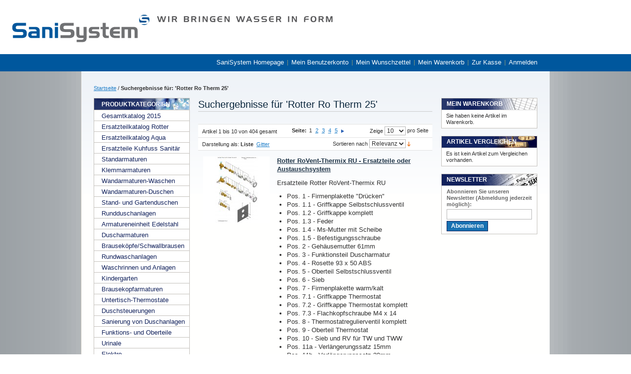

--- FILE ---
content_type: text/html; charset=UTF-8
request_url: https://gewerbe.sanisystem.de/index.php/catalogsearch/result/?q=Rotter+Ro+Therm+25
body_size: 9156
content:
<!DOCTYPE html PUBLIC "-//W3C//DTD XHTML 1.0 Strict//EN" "http://www.w3.org/TR/xhtml1/DTD/xhtml1-strict.dtd">
<html xmlns="http://www.w3.org/1999/xhtml" xml:lang="de" lang="de">
<head>
<meta http-equiv="Content-Type" content="text/html; charset=utf-8" />
<title>Suchergebnisse für: 'Rotter Ro Therm 25'</title>
<meta name="description" content="Armaturen und Ersatzteile der Hersteller SANISYSTEM, Kuhfuss Sanitär und AquaRotter" />
<meta name="keywords" content="SANISYSTEM, Sanitär, Kuhfuss Sanitär, AquaRotter" />
<meta name="robots" content="INDEX,FOLLOW" />
<link rel="icon" href="https://gewerbe.sanisystem.de/skin/frontend/default/sanisystem/favicon.ico" type="image/x-icon" />
<link rel="shortcut icon" href="https://gewerbe.sanisystem.de/skin/frontend/default/sanisystem/favicon.ico" type="image/x-icon" />
<link href="http://fonts.googleapis.com/css?family=Roboto+Condensed" rel="stylesheet" type="text/css">
<!--[if lt IE 7]>
<script type="text/javascript">
//<![CDATA[
    var BLANK_URL = 'https://gewerbe.sanisystem.de/js/blank.html';
    var BLANK_IMG = 'https://gewerbe.sanisystem.de/js/spacer.gif';
//]]>
</script>
<![endif]-->
<link rel="stylesheet" type="text/css" href="https://gewerbe.sanisystem.de/skin/frontend/default/sanisystem/css/styles.css" media="all" />
<link rel="stylesheet" type="text/css" href="https://gewerbe.sanisystem.de/skin/frontend/base/default/css/widgets.css" media="all" />
<link rel="stylesheet" type="text/css" href="https://gewerbe.sanisystem.de/skin/frontend/default/sanisystem/css/vertnav.css" media="all" />
<link rel="stylesheet" type="text/css" href="https://gewerbe.sanisystem.de/skin/frontend/default/default/css/stock_indicator.css" media="all" />
<link rel="stylesheet" type="text/css" href="https://gewerbe.sanisystem.de/skin/frontend/default/default/css/symmetrics/trustedrating.css" media="all" />
<link rel="stylesheet" type="text/css" href="https://gewerbe.sanisystem.de/skin/frontend/default/default/css/print.css" media="print" />
<script type="text/javascript" src="https://gewerbe.sanisystem.de/js/prototype/prototype.js"></script>
<script type="text/javascript" src="https://gewerbe.sanisystem.de/js/lib/ccard.js"></script>
<script type="text/javascript" src="https://gewerbe.sanisystem.de/js/prototype/validation.js"></script>
<script type="text/javascript" src="https://gewerbe.sanisystem.de/js/scriptaculous/builder.js"></script>
<script type="text/javascript" src="https://gewerbe.sanisystem.de/js/scriptaculous/effects.js"></script>
<script type="text/javascript" src="https://gewerbe.sanisystem.de/js/scriptaculous/dragdrop.js"></script>
<script type="text/javascript" src="https://gewerbe.sanisystem.de/js/scriptaculous/controls.js"></script>
<script type="text/javascript" src="https://gewerbe.sanisystem.de/js/scriptaculous/slider.js"></script>
<script type="text/javascript" src="https://gewerbe.sanisystem.de/js/varien/js.js"></script>
<script type="text/javascript" src="https://gewerbe.sanisystem.de/js/varien/form.js"></script>
<script type="text/javascript" src="https://gewerbe.sanisystem.de/js/varien/menu.js"></script>
<script type="text/javascript" src="https://gewerbe.sanisystem.de/js/mage/translate.js"></script>
<script type="text/javascript" src="https://gewerbe.sanisystem.de/js/mage/cookies.js"></script>
<script type="text/javascript" src="https://gewerbe.sanisystem.de/js/factfinder/jXHR.js"></script>
<script type="text/javascript" src="https://gewerbe.sanisystem.de/js/factfinder/suggest.js"></script>
<script type="text/javascript" src="https://gewerbe.sanisystem.de/js/factfinder/scic.js"></script>
<!--[if lt IE 8]>
<link rel="stylesheet" type="text/css" href="https://gewerbe.sanisystem.de/skin/frontend/default/default/css/styles-ie.css" media="all" />
<![endif]-->
<!--[if lt IE 7]>
<script type="text/javascript" src="https://gewerbe.sanisystem.de/js/lib/ds-sleight.js"></script>
<script type="text/javascript" src="https://gewerbe.sanisystem.de/skin/frontend/base/default/js/ie6.js"></script>
<![endif]-->

<script type="text/javascript">
//<![CDATA[
Mage.Cookies.path     = '/';
Mage.Cookies.domain   = '.gewerbe.sanisystem.de';
//]]>
</script>

<script type="text/javascript">
//<![CDATA[
optionalZipCountries = [];
//]]>
</script>
<script type="text/javascript">var Translator = new Translate({"Please select an option.":"Bitte w\u00e4hlen Sie eine Option.","This is a required field.":"Dies ist ein Pflichtfeld.","Please enter a valid number in this field.":"Bitte geben Sie eine g\u00fcltige Nummer in dieses Feld ein.","Please use letters only (a-z) in this field.":"Bitte nur Buchstaben (a-z) in diesem Feld benutzen.","Please use only letters (a-z), numbers (0-9) or underscore(_) in this field, first character should be a letter.":"Bitte benutzen Sie nur Buchstaben (a-z), Ziffern (0-9) oder Unterstriche (_) in diesem Feld, das erste Zeichen sollte ein Buchstabe sein.","Please use only letters (a-z) or numbers (0-9) only in this field. No spaces or other characters are allowed.":"Bitte nur Buchstaben (a-z) oder Zahlen (0-9) in diesem Feld verwenden. Es sind keine Leerzeichen oder andere Zeichen erlaubt.","Please use only letters (a-z) or numbers (0-9) or spaces and # only in this field.":"Bitte nur Buchstaben (a-z), Zahlen (0-9) oder Leerzeichen und # in diesem Feld verwenden.","Please enter a valid phone number. For example (123) 456-7890 or 123-456-7890.":"Bitte geben Sie eine g\u00fcltige Telefonnummer ein. Zum Beispiel (123) 456-7890 oder 123-456-7890.","Please enter a valid date.":"Bitte geben Sie ein g\u00fcltiges Datum ein.","Please enter a valid email address. For example johndoe@domain.com.":"Bitte geben Sie eine g\u00fcltige E-Mail Adresse ein. Zum Beispiel johndoe@domain.de.","Please enter 6 or more characters.":"Bitte geben Sie 6 oder mehr Zeichen ein.","Please make sure your passwords match.":"Bitte stellen Sie sicher, dass Ihre Passw\u00f6rter \u00fcbereinstimmen.","Please enter a valid URL. Protocol is required (http:\/\/, https:\/\/ or ftp:\/\/)":"Bitte geben Sie eine g\u00fcltige URL ein. M\u00f6gliche Protokolle (http:\/\/, https:\/\/ or ftp:\/\/)","Please enter a valid URL. For example http:\/\/www.example.com or www.example.com":"Bitte geben Sie eine g\u00fcltige URL ein. Zum Beispiel http:\/\/www.beispiel.de oder www.beispiel.de","Please enter a valid social security number. For example 123-45-6789.":"Bitte geben Sie eine g\u00fcltige Sozialversicherungsnummer ein. Zum Beispiel 123-45-6789.","Please enter a valid zip code. For example 90602 or 90602-1234.":"Bitte geben Sie eine g\u00fcltige Postleitzahl ein. Zum Beispiel 21335.","Please enter a valid zip code.":"Bitte geben Sie eine g\u00fcltige Postleitzahl ein.","Please use this date format: dd\/mm\/yyyy. For example 17\/03\/2006 for the 17th of March, 2006.":"Bitte benutzen Sie dieses Datumsformat: tt\/mm\/jjjj. Zum Beispiel 17\/03\/2006 f\u00fcr den 17. M\u00e4rz 2006.","Please enter a valid $ amount. For example $100.00.":"Bitte geben Sie einen g\u00fcltigen Betrag ein. Zum Beispiel 100,00 \u20ac.","Please select one of the above options.":"Bitte w\u00e4hlen Sie eine der oberen Optionen.","Please select one of the options.":"Bitte w\u00e4hlen Sie eine der Optionen.","Please select State\/Province.":"Bitte Land\/Bundesland w\u00e4hlen.","Please enter valid password.":"Bitte geben Sie ein g\u00fcltiges Passwort ein.","Please enter 6 or more characters. Leading or trailing spaces will be ignored.":"Bitte geben Sie 6 oder mehr Zeichen ein. Leerzeichen am Anfang oder Ende der Zeichenkette werden entfernt.","Please use letters only (a-z or A-Z) in this field.":"Bitte verwenden Sie nur die Zeichen (a-z oder A-Z) in diesem Feld.","Please enter a number greater than 0 in this field.":"Bitte geben Sie eine Zahl gr\u00f6\u00dfer 0 in dieses Feld ein.","Please enter a valid credit card number.":"Bitte geben Sie eine g\u00fcltige Kreditkartennummer ein.","Please wait, loading...":"Bitte warten, wird geladen...","Please choose to register or to checkout as a guest":"Bitte registrieren Sie sich, oder gehen Sie als Gast zur Kasse","Error: Passwords do not match":"Fehler: Passw\u00f6rter stimmen nicht \u00fcberein","Please specify shipping method.":"Bitte bestimmen Sie die Versandart.","Your order cannot be completed at this time as there is no payment methods available for it.":"Ihre Bestellung kann momentan nicht abgeschlossen werden, da keine Bezahlmethoden daf\u00fcr verf\u00fcgbar sind.","Please specify payment method.":"Bitte bestimmen Sie die Bezahlmethode.","Credit card number does not match credit card type.":"Kreditkartennummer entspricht nicht Kreditkartentyp.","Please enter a valid credit card verification number.":"Bitte tragen Sie eine g\u00fcltige Kreditkarten-Pr\u00fcfnummer ein.","Please use only letters (a-z or A-Z), numbers (0-9) or underscore(_) in this field, first character should be a letter.":"Please use only letters (a-z or A-Z), numbers (0-9) or underscores (_) in this field, first character must be a letter.","Maximum length exceeded.":"Maximale Anzahl von Zeichen \u00fcberschritten.","Your session has been expired, you will be relogged in now.":"Ihre Sitzung ist abgelaufen, Sie werden nun wieder neu eingeloggt.","Incorrect credit card expiration date.":"Falsches Kreditkarten Ablaufdatum.","This date is a required value.":"Das Datum ist eine ben\u00f6tigte Angabe.","The value is not within the specified range.":"Der Wert ist nicht innerhalb des erlaubten Bereichs.","Please use only letters (a-z or A-Z) or numbers (0-9) only in this field. No spaces or other characters are allowed.":"Bitte tragen Sie nur Buchstaben (a-z oder A-Z), bzw. Zahlen (0-9) in dieses Feld ein. Keine Freizeichen oder andere Zeichen sind erlaubt.","Please use only letters (a-z or A-Z) or numbers (0-9) or spaces and # only in this field.":"Bitte verwenden Sie nur Buchstaben (a-z oder A-Z), Zahlen (0-9)  und Freizeichen oder # f\u00fcr dieses Feld verwenden.","Please enter a valid fax number. For example (123) 456-7890 or 123-456-7890.":"Bitte tragen Sie eine g\u00fcltige Faxnummer ein. Zum Beispiel (123) 456-7890 oder 123-456-7890.","Please use only visible characters and spaces.":"Bitte nur sichtbare Zeichen verwenden.","Please enter 7 or more characters. Password should contain both numeric and alphabetic characters.":"Bitte geben Sie 7 oder mehr Zeichen ein. Ein Passwort sollte sowohl aus Ziffern wie aus Buchstaben bestehen.","Please enter a valid XML-identifier. For example something_1, block5, id-4.":"Bitte geben Sie einen g\u00fcltigen XML-Identifizierer an. Zum Beispiel irgendetwas_1, block5, id-4.","Please enter a number 0 or greater in this field.":"Bitte tragen Sie eine Zahl 0 oder gr\u00f6\u00dfer in dieses Feld ein.","Text length does not satisfy specified text range.":"Text L\u00e4nge entspricht nicht der gesetzten Bereichs.","Please enter a number lower than 100.":"Bitte tragen Sie eine Zahl ein die niedriger wie 100 ist.","Please enter issue number or start date for switch\/solo card type.":"Bitte geben Sie eine Vorgangsnummer oder ein Startdatum switch\/solo Karten an."});</script></head>
<body class=" catalogsearch-result-index">
<div class="wrapper">
        <noscript>
        <div class="noscript">
            <div class="noscript-inner">
                <p><strong>JavaScript scheint in Ihrem Browser deaktiviert zu sein.</strong></p>
                <p>Sie müssen JavaScript in Ihrem Browser aktivieren um alle Funktionen in diesem Shop nutzen zu können.</p>
            </div>
        </div>
    </noscript>
    <div class="page">
        <div class="header-container">
    <div class="header">
                <a href="https://gewerbe.sanisystem.de/index.php/" title="Jänchen-SaniSystem GmbH Onlineshop" class="logo"><strong>Jänchen-SaniSystem GmbH Onlineshop</strong><img src="https://gewerbe.sanisystem.de/skin/frontend/default/sanisystem/images/logo-sanisystem.png" alt="Jänchen-SaniSystem GmbH Onlineshop" /><img src="/skin/frontend/default/sanisystem/images/slogan-sanisystem.png" alt="" /></a>
                <div class="quick-access">
            
            <p class="welcome-msg">Herzlich willkommen</p>
            <ul class="links">
	<li class="first"><a href="http://www.sanisystem.de" target="_blank">SaniSystem Homepage</a></li>
                        <li ><a href="https://gewerbe.sanisystem.de/index.php/customer/account/" title="Mein Benutzerkonto" >Mein Benutzerkonto</a></li>
		                        <li ><a href="https://gewerbe.sanisystem.de/index.php/wishlist/" title="Mein Wunschzettel" >Mein Wunschzettel</a></li>
                                <li ><a href="https://gewerbe.sanisystem.de/index.php/checkout/cart/" title="Mein Warenkorb" class="top-link-cart">Mein Warenkorb</a></li>
		                        <li ><a href="https://gewerbe.sanisystem.de/index.php/checkout/" title="Zur Kasse" class="top-link-checkout">Zur Kasse</a></li>
		                        <li class=" last" ><a href="https://gewerbe.sanisystem.de/index.php/customer/account/login/" title="Anmelden" >Anmelden</a></li>
		    </ul>
                    </div>
            </div>
</div>
        <div class="main-container col3-layout">
            <div class="main">
                <div class="breadcrumbs">
    <ul>
                    <li class="home">
                            <a href="https://gewerbe.sanisystem.de/index.php/" title="Zur Startseite">Startseite</a>
                                        <span>/ </span>
                        </li>
                    <li class="search">
                            <strong>Suchergebnisse für: 'Rotter Ro Therm 25'</strong>
                                    </li>
            </ul>
</div>
                <div class="col-wrapper">
                    <div class="col-main">
                                                

<!-- Start Econda-Monitor M156 -->
<script type="text/javascript">
//<![CDATA[
    window.emosTrackVersion = 2;
//]]>
</script>
<script type="text/javascript" src="https://gewerbe.sanisystem.de/js/tracker/emos2.js"></script>
<script type="text/javascript">
//<![CDATA[
    var emospro = {};
    emospro.content = 'Start/Suche/Einfache Suche';
    emospro.pageId = '9e13a6e693975f903a67d11fdb882cbf';
    emospro.siteid = 'gewerbe.sanisystem.de';
    emospro.langid = '2';
    emospro.search = [['Rotter Ro Therm 25','404']];
    if(typeof(window.emosPropertiesEvent) == 'function') {
        window.emosPropertiesEvent(emospro);
    }
//]]>
</script>
<!-- End Econda-Monitor -->

<div class="page-title">
        <h1>Suchergebnisse für 'Rotter Ro Therm 25'</h1>
</div>
        <div class="category-products">
    <div class="toolbar">
    <div class="pager">
        <p class="amount">
                            Artikel 1 bis 10 von 404 gesamt                    </p>

        <div class="limiter">
            <label>Zeige</label>
            <select onchange="setLocation(this.value)">
                            <option value="https://gewerbe.sanisystem.de/index.php/catalogsearch/result/index/?limit=5&amp;q=Rotter+Ro+Therm+25">
                    5                </option>
                            <option value="https://gewerbe.sanisystem.de/index.php/catalogsearch/result/index/?limit=10&amp;q=Rotter+Ro+Therm+25" selected="selected">
                    10                </option>
                            <option value="https://gewerbe.sanisystem.de/index.php/catalogsearch/result/index/?limit=15&amp;q=Rotter+Ro+Therm+25">
                    15                </option>
                            <option value="https://gewerbe.sanisystem.de/index.php/catalogsearch/result/index/?limit=20&amp;q=Rotter+Ro+Therm+25">
                    20                </option>
                            <option value="https://gewerbe.sanisystem.de/index.php/catalogsearch/result/index/?limit=25&amp;q=Rotter+Ro+Therm+25">
                    25                </option>
                            <option value="https://gewerbe.sanisystem.de/index.php/catalogsearch/result/index/?limit=all&amp;q=Rotter+Ro+Therm+25">
                    Alle                </option>
                        </select> pro Seite        </div>

        
    
    
    
        <div class="pages">
        <strong>Seite:</strong>
        <ol>
        
        
        
                                    <li class="current">1</li>
                                                <li><a href="https://gewerbe.sanisystem.de/index.php/catalogsearch/result/index/?p=2&amp;q=Rotter+Ro+Therm+25">2</a></li>
                                                <li><a href="https://gewerbe.sanisystem.de/index.php/catalogsearch/result/index/?p=3&amp;q=Rotter+Ro+Therm+25">3</a></li>
                                                <li><a href="https://gewerbe.sanisystem.de/index.php/catalogsearch/result/index/?p=4&amp;q=Rotter+Ro+Therm+25">4</a></li>
                                                <li><a href="https://gewerbe.sanisystem.de/index.php/catalogsearch/result/index/?p=5&amp;q=Rotter+Ro+Therm+25">5</a></li>
                    

        
        
                    <li>
                <a class="next i-next" href="https://gewerbe.sanisystem.de/index.php/catalogsearch/result/index/?p=2&amp;q=Rotter+Ro+Therm+25" title="Vor">
                                            <img src="https://gewerbe.sanisystem.de/skin/frontend/default/sanisystem/images/pager_arrow_right.gif" alt="Vor" class="v-middle" />
                                    </a>
            </li>
                </ol>

    </div>
    
    

    </div>

        <div class="sorter">
                <p class="view-mode">
                                    <label>Darstellung als:</label>
                                                <strong title="Liste" class="list">Liste</strong>&nbsp;
                                                                <a href="https://gewerbe.sanisystem.de/index.php/catalogsearch/result/index/?mode=grid&amp;q=Rotter+Ro+Therm+25" title="Gitter" class="grid">Gitter</a>&nbsp;
                                                </p>
            
        <div class="sort-by">
            <label>Sortieren nach</label>
            <select onchange="setLocation(this.value)">
                            <option value="https://gewerbe.sanisystem.de/index.php/catalogsearch/result/index/?dir=asc&amp;order=relevance&amp;q=Rotter+Ro+Therm+25" selected="selected">
                    Relevanz                </option>
                            <option value="https://gewerbe.sanisystem.de/index.php/catalogsearch/result/index/?dir=asc&amp;order=name&amp;q=Rotter+Ro+Therm+25">
                    Name                </option>
                        </select>
                            <a href="https://gewerbe.sanisystem.de/index.php/catalogsearch/result/index/?dir=asc&amp;order=relevance&amp;q=Rotter+Ro+Therm+25" title="In aufsteigender Reihenfolge"><img src="https://gewerbe.sanisystem.de/skin/frontend/default/sanisystem/images/i_desc_arrow.gif" alt="In aufsteigender Reihenfolge" class="v-middle" /></a>
                    </div>
    </div>
    </div>
                <ol class="products-list" id="products-list">
            <li class="item">
                        <a href="https://gewerbe.sanisystem.de/index.php/ersatzteile-rotter-rovent-thermix-ru.html" title="Rotter RoVent-Thermix RU" class="product-image"><img src="https://gewerbe.sanisystem.de/media/catalog/product/cache/2/small_image/135x/9df78eab33525d08d6e5fb8d27136e95/4/3/43.jpg" width="135" height="135" alt="Rotter RoVent-Thermix RU" /></a>
                        <div class="product-shop">
                <div class="f-fix">
                                        <h2 class="product-name"><a href="https://gewerbe.sanisystem.de/index.php/ersatzteile-rotter-rovent-thermix-ru.html" title="Rotter RoVent-Thermix RU  - Ersatzteile oder Austauschsystem">Rotter RoVent-Thermix RU  - Ersatzteile oder Austauschsystem</a></h2>
                                                            <div class="desc std">
                        <p>Ersatzteile Rotter RoVent-Thermix RU </p>
<ul>
<li>Pos. 1 - Firmenplakette "Drücken"</li>
<li>Pos. 1.1 - Griffkappe Selbstschlussventil</li>
<li>Pos. 1.2 - Griffkappe komplett</li>
<li>Pos. 1.3 - Feder</li>
<li>Pos. 1.4 - Ms-Mutter mit Scheibe</li>
<li>Pos. 1.5 - Befestigungsschraube</li>
<li>Pos. 2 - Geh&auml;usemutter 61mm</li>
<li>Pos. 3 - Funktionsteil Duscharmatur</li>
<li>Pos. 4 - Rosette 93 x 50 ABS</li>
<li>Pos. 5 - Oberteil Selbstschlussventil</li>
<li>Pos. 6 - Sieb</li>
<li>Pos. 7 - Firmenplakette warm/kalt</li>
<li>Pos. 7.1 - Griffkappe Thermostat </li>
<li>Pos. 7.2 - Griffkappe Thermostat komplett </li>
<li>Pos. 7.3 - Flachkopfschraube M4 x 14 </li>
<li>Pos. 8 - Thermostatregulierventil komplett </li>
<li>Pos. 9 - Oberteil Thermostat</li>
<li>Pos. 10 - Sieb und RV für TW und TWW </li>
<li>Pos. 11a - Verlängerungssatz 15mm </li>
<li>Pos. 11b - Verlängerungssatz 30mm </li>
<li>Pos. 12a - Verlängerungssatz Therm 15mm </li>
<li>Pos. 12b - Verlängerungssatz Therm 30mm </li>
<li>Pos. 13 - Abdeckplatte 240 x 240</li>
<li>Pos. 14 - Linsensenkschraube M5 x 30 </li>
<li>Pos. 15 - Dichtungssatz </li>
</ul>
<p><strong>oder Austauschsysteme Thermostatische Mischbatterie für UP bzw. Selbstschlussventil für Unterputzmontage </strong></p>                        <a href="https://gewerbe.sanisystem.de/index.php/ersatzteile-rotter-rovent-thermix-ru.html" title="Rotter RoVent-Thermix RU  - Ersatzteile oder Austauschsystem" class="link-learn">Erfahren Sie mehr</a>
                    </div>
					                </div>
            </div>
        </li>
            <li class="item">
                        <a href="https://gewerbe.sanisystem.de/index.php/funktionsteil-fur-aqualine-duschventile.html" title="Funktionsteil für Aqualine-Duschventile - M5886" class="product-image"><img src="https://gewerbe.sanisystem.de/media/catalog/product/cache/2/small_image/135x/9df78eab33525d08d6e5fb8d27136e95/m/5/m5886.jpg" width="135" height="135" alt="Funktionsteil für Aqualine-Duschventile - M5886" /></a>
                        <div class="product-shop">
                <div class="f-fix">
                                        <h2 class="product-name"><a href="https://gewerbe.sanisystem.de/index.php/funktionsteil-fur-aqualine-duschventile.html" title="Funktionsteil für Aqualine-Duschventile - M5886">Funktionsteil für Aqualine-Duschventile - M5886</a></h2>
                                                            <div class="desc std">
                        für Aqualine-Duschventile (Ausführung ab 1999), Aquamix-Selbstschluss-Eingriffmischer (Ausführung ab 1995) und Aqualine-Therm Selbstschluss Thermostatbatterie. 8210020389                        <a href="https://gewerbe.sanisystem.de/index.php/funktionsteil-fur-aqualine-duschventile.html" title="Funktionsteil für Aqualine-Duschventile - M5886" class="link-learn">Erfahren Sie mehr</a>
                    </div>
					                </div>
            </div>
        </li>
            <li class="item">
                        <a href="https://gewerbe.sanisystem.de/index.php/gesamtkatalog-zum-download-1.html" title="PDF-Dokument" class="product-image"><img src="https://gewerbe.sanisystem.de/media/catalog/product/cache/2/small_image/135x/9df78eab33525d08d6e5fb8d27136e95/p/d/pdf_3_1.png" width="135" height="135" alt="PDF-Dokument" /></a>
                        <div class="product-shop">
                <div class="f-fix">
                                        <h2 class="product-name"><a href="https://gewerbe.sanisystem.de/index.php/gesamtkatalog-zum-download-1.html" title="Ersatzteile für Rotter-Armaturen">Ersatzteile für Rotter-Armaturen</a></h2>
                                                            <div class="desc std">
                        <p>Infomaterial als PDF-Dokument zum Download. Zur Anzeige der Dokumente ben&ouml;tigen Sie den kostenfreien Adobe PDF Reader, den Sie hier herunterladen k&ouml;nnen: <a title="Get Adobe Reader" href="get.adobe.com/de/reader/" target="_blank">get.adobe.com/de/reader/</a></p>
<p><span style="color: #ff0000;">&nbsp;</span></p>
<p><span style="color: #ff0000;">Bitte scrollen Sie zur Ansicht des PDF-Dokument weiter nach unten bis zu "Dokumente zum Download".</span></p>                        <a href="https://gewerbe.sanisystem.de/index.php/gesamtkatalog-zum-download-1.html" title="Ersatzteile für Rotter-Armaturen" class="link-learn">Erfahren Sie mehr</a>
                    </div>
					                </div>
            </div>
        </li>
            <li class="item">
                        <a href="https://gewerbe.sanisystem.de/index.php/ersatzteile-rothermix-re-sanivent-therm.html" title="Ersatzteile RoThermix RE / SaniVent-Therm" class="product-image"><img src="https://gewerbe.sanisystem.de/media/catalog/product/cache/2/small_image/135x/9df78eab33525d08d6e5fb8d27136e95/4/5/45.jpg" width="135" height="135" alt="Ersatzteile RoThermix RE / SaniVent-Therm" /></a>
                        <div class="product-shop">
                <div class="f-fix">
                                        <h2 class="product-name"><a href="https://gewerbe.sanisystem.de/index.php/ersatzteile-rothermix-re-sanivent-therm.html" title="Ersatzteile RoThermix RE / SaniVent-Therm für Flair">Ersatzteile RoThermix RE / SaniVent-Therm für Flair</a></h2>
                                                            <div class="desc std">
                        <p>Ersatzteile RoThermix RE / SaniVent-Therm </p>
<ul>
<li>Pos. 1 - Firmenplakette Ventil</li>
<li>Pos. 1.1 - Griffkappe</li>
<li>Pos. 1.2 - Griffkappe komplett</li>
<li>Pos. 1.3 - Feder</li>
<li>Pos. 1.4 - Ms-Mutter mit Scheibe</li>
<li>Pos. 1.5 - Befestigungsschraube</li>
<li>Pos. 2 - Geh&auml;usemutter 46mm</li>
<li>Pos. 3 - Funktionsteil Duscharmatur</li>
<li>Pos. 4 - Rosette verchromt</li>
<li>Pos. 4a - Rosette ABS</li>
<li>Pos. 5 - Oberteil zu SaniVent/RoVent RE </li>
<li>Pos. 7 - Firmenplakette Thermostat</li>
<li>Pos. 7.1 - Griffkappe</li>
<li>Pos. 7.2 - Griffkappe komplett</li>
<li>Pos. 8 - Thermostatregulierventil komplett </li>
<li>Pos. 9 - Oberteil Thermostat für Flair  </li>
<li>Pos. 10 - Sieb und RV für TW und TWW </li>
<li>Pos. 11 - Dichtungssatz RoVent RE  </li>
<li>Pos. 11a - Dichtungssatz SaniVent für Flair  </li>
<li>Pos. 12 - Dichtungssatz Thermostat </li>
</ul>                        <a href="https://gewerbe.sanisystem.de/index.php/ersatzteile-rothermix-re-sanivent-therm.html" title="Ersatzteile RoThermix RE / SaniVent-Therm für Flair" class="link-learn">Erfahren Sie mehr</a>
                    </div>
					                </div>
            </div>
        </li>
            <li class="item">
                        <a href="https://gewerbe.sanisystem.de/index.php/ersatzteile-rotter-rovent-re-sanivent.html" title="Ersatzteile Rotter RoVent RE / SaniVent" class="product-image"><img src="https://gewerbe.sanisystem.de/media/catalog/product/cache/2/small_image/135x/9df78eab33525d08d6e5fb8d27136e95/3/7/37.jpg" width="135" height="135" alt="Ersatzteile Rotter RoVent RE / SaniVent" /></a>
                        <div class="product-shop">
                <div class="f-fix">
                                        <h2 class="product-name"><a href="https://gewerbe.sanisystem.de/index.php/ersatzteile-rotter-rovent-re-sanivent.html" title="Ersatzteile Rotter RoVent RE / SaniVent für Flair">Ersatzteile Rotter RoVent RE / SaniVent für Flair</a></h2>
                                                            <div class="desc std">
                        <p>Ersatzteile Rotter RoVent RE / SaniVent</p>
<ul>
<li>Pos. 1 - Firmenplakette </li>
<li>Pos. 1.1 - Griffkappe</li>
<li>Pos. 1.2 - Griffkappe komplett</li>
<li>Pos. 1.3 - Feder</li>
<li>Pos. 1.4 - Ms-Mutter mit Scheibe</li>
<li>Pos. 1.5 - Befestigungsschraube</li>
<li>Pos. 2 - Geh&auml;usemutter 46mm</li>
<li>Pos. 3 - Funktionsteil Duscharmatur</li>
<li>Pos. 4 - Rosette 93 x 50 verchromt</li>
<li>Pos. 4a - Rosette 93 x 50 ABS</li>
<li>Pos. 5 - Oberteil</li>
<li>Pos. 6 - Siebdichtung</li>
<li>Pos. 7 - Dichtungssatz </li>
</ul>                        <a href="https://gewerbe.sanisystem.de/index.php/ersatzteile-rotter-rovent-re-sanivent.html" title="Ersatzteile Rotter RoVent RE / SaniVent für Flair" class="link-learn">Erfahren Sie mehr</a>
                    </div>
					                </div>
            </div>
        </li>
            <li class="item">
                        <a href="https://gewerbe.sanisystem.de/index.php/ersatzteile-rotter-romix-rs-sanimisch-taifun-standdusche.html" title="Ersatzteile Rotter RoMix RS / SaniMisch" class="product-image"><img src="https://gewerbe.sanisystem.de/media/catalog/product/cache/2/small_image/135x/9df78eab33525d08d6e5fb8d27136e95/3/6/36.gif" width="135" height="135" alt="Ersatzteile Rotter RoMix RS / SaniMisch" /></a>
                        <div class="product-shop">
                <div class="f-fix">
                                        <h2 class="product-name"><a href="https://gewerbe.sanisystem.de/index.php/ersatzteile-rotter-romix-rs-sanimisch-taifun-standdusche.html" title="Ersatzteile Rotter RoMix RS / SaniMisch für TAIFUN">Ersatzteile Rotter RoMix RS / SaniMisch für TAIFUN</a></h2>
                                                            <div class="desc std">
                        <p>Ersatzteile Rotter RoMix RS / SaniMisch für TAIFUN Standdusche</p>
<ul>
<li>Pos. 1 - Firmenplakette </li>
<li>Pos. 1.1 - Griffkappe</li>
<li>Pos. 1.2 - Griffkappe komplett</li>
<li>Pos. 1.3 - Feder</li>
<li>Pos. 1.4 - Ms-Mutter mit Scheibe</li>
<li>Pos. 1.5 - Befestigungsschraube</li>
<li>Pos. 2 - Geh&auml;usemutter 34mm</li>
<li>Pos. 3 - Funktionsteil Duscharmatur</li>
<li>Pos. 3.1 - Funktionseinsatz Duscharmatur</li>
<li>Pos. 3.2 - Temperaturbegrenzungskugel</li>
<li>Pos. 4 - Rosette 75 x 50,3</li>
<li>Pos. 5 - Oberteil</li>
<li>Pos. 6 - Dichtungssatz</li>
</ul>                        <a href="https://gewerbe.sanisystem.de/index.php/ersatzteile-rotter-romix-rs-sanimisch-taifun-standdusche.html" title="Ersatzteile Rotter RoMix RS / SaniMisch für TAIFUN" class="link-learn">Erfahren Sie mehr</a>
                    </div>
					                </div>
            </div>
        </li>
            <li class="item">
                        <a href="https://gewerbe.sanisystem.de/index.php/ersatzteile-rotter-romix-rs-sanimisch-blizzard.html" title="Ersatzteile Rotter RoMix RS / SaniMisch" class="product-image"><img src="https://gewerbe.sanisystem.de/media/catalog/product/cache/2/small_image/135x/9df78eab33525d08d6e5fb8d27136e95/3/5/35.jpg" width="135" height="135" alt="Ersatzteile Rotter RoMix RS / SaniMisch" /></a>
                        <div class="product-shop">
                <div class="f-fix">
                                        <h2 class="product-name"><a href="https://gewerbe.sanisystem.de/index.php/ersatzteile-rotter-romix-rs-sanimisch-blizzard.html" title="Ersatzteile Rotter RoMix RS / SaniMisch für Blizzard">Ersatzteile Rotter RoMix RS / SaniMisch für Blizzard</a></h2>
                                                            <div class="desc std">
                        <p>Ersatzteile Rotter RoMix RS / SaniMisch für Blizzard</p>
<ul>
<li>Pos. 1 - Firmenplakette </li>
<li>Pos. 1.1 - Griffkappe</li>
<li>Pos. 1.2 - Griffkappe komplett</li>
<li>Pos. 1.3 - Feder</li>
<li>Pos. 1.4 - Ms-Mutter mit Scheibe</li>
<li>Pos. 1.5 - Befestigungsschraube</li>
<li>Pos. 2 - Geh&auml;usemutter 34mm</li>
<li>Pos. 3 - Funktionsteil Duscharmatur</li>
<li>Pos. 3.1 - Funktionseinsatz Duscharmatur</li>
<li>Pos. 3.2 - Temperaturbegrenzungskugel</li>
<li>Pos. 4 - Rosette 75 x 50,3</li>
<li>Pos. 5 - Oberteil</li>
<li>Pos. 6 - Dichtungssatz</li>
</ul>                        <a href="https://gewerbe.sanisystem.de/index.php/ersatzteile-rotter-romix-rs-sanimisch-blizzard.html" title="Ersatzteile Rotter RoMix RS / SaniMisch für Blizzard" class="link-learn">Erfahren Sie mehr</a>
                    </div>
					                </div>
            </div>
        </li>
            <li class="item">
                        <a href="https://gewerbe.sanisystem.de/index.php/ersatzteile-rotter-romix-re-sanimisch.html" title="Ersatzteile Rotter RoMix RE / SaniMisch" class="product-image"><img src="https://gewerbe.sanisystem.de/media/catalog/product/cache/2/small_image/135x/9df78eab33525d08d6e5fb8d27136e95/3/0/30.gif" width="135" height="135" alt="Ersatzteile Rotter RoMix RE / SaniMisch" /></a>
                        <div class="product-shop">
                <div class="f-fix">
                                        <h2 class="product-name"><a href="https://gewerbe.sanisystem.de/index.php/ersatzteile-rotter-romix-re-sanimisch.html" title="Ersatzteile Rotter RoMix RE / SaniMisch">Ersatzteile Rotter RoMix RE / SaniMisch</a></h2>
                                                            <div class="desc std">
                        <p>Ersatzteile Rotter RoMix RE / SaniMisch</p>
<ul>
<li>Pos. 1 - Firmenplakette </li>
<li>Pos. 1.1 - Griffkappe</li>
<li>Pos. 1.2 - Griffkappe komplett</li>
<li>Pos. 1.3 - Feder</li>
<li>Pos. 1.4 - Ms-Mutter mit Scheibe</li>
<li>Pos. 1.5 - Befestigungsschraube</li>
<li>Pos. 2 - Geh&auml;usemutter 46mm</li>
<li>Pos. 3 - Funktionsteil Duscharmatur</li>
<li>Pos. 3.1 - Funktionseinsatz Duscharmatur</li>
<li>Pos. 3.2 - Temperaturbegrenzungskugel</li>
<li>Pos. 4 - Rosette 93 x 50 verchromt</li>
<li>Pos. 4a - Rosette 93 x 50 ABS</li>
<li>Pos. 5 - Selbstschluss-Oberteil für Dusche, passend auch zu RoMix RE </li>
<li>Pos. 6 - Sieb und RV für TW und TWW </li>
<li>Pos. 7a - Dichtungssatz SaniMisch für Flair</li>
<li>Pos. 7b - Dichtungssatz RoMix RE </li>
</ul>                        <a href="https://gewerbe.sanisystem.de/index.php/ersatzteile-rotter-romix-re-sanimisch.html" title="Ersatzteile Rotter RoMix RE / SaniMisch" class="link-learn">Erfahren Sie mehr</a>
                    </div>
					                </div>
            </div>
        </li>
            <li class="item">
                        <a href="https://gewerbe.sanisystem.de/index.php/ersatzteile-rotter-rokera-hru-sanikerami.html" title="Rotter RoKera HRU / SaniKerami" class="product-image"><img src="https://gewerbe.sanisystem.de/media/catalog/product/cache/2/small_image/135x/9df78eab33525d08d6e5fb8d27136e95/5/2/52.jpg" width="135" height="135" alt="Rotter RoKera HRU / SaniKerami" /></a>
                        <div class="product-shop">
                <div class="f-fix">
                                        <h2 class="product-name"><a href="https://gewerbe.sanisystem.de/index.php/ersatzteile-rotter-rokera-hru-sanikerami.html" title="Rotter RoKera HRU / SaniKerami - Ersatzteile oder Austauschsystem">Rotter RoKera HRU / SaniKerami - Ersatzteile oder Austauschsystem</a></h2>
                                                            <div class="desc std">
                        <p>Ersatzteile Rotter RoKera HRU / SaniKerami</p>
<ul>
<li>Pos. 1 - Firmenplakette </li>
<li>Pos. 1.1 - Griffkappe</li>
<li>Pos. 1.2 - Griffkappe komplett</li>
<li>Pos. 2 - Geh&auml;usemutter komplett</li>
<li>Pos. 3 - Kartusche</li>
<li>Pos. 4 - Rosette 93 x 50 ABS</li>
<li>Pos. 5 - Oberteil</li>
<li>Pos. 6 - Sieb und RV für TW und TWW </li>
<li>Pos. 7a - Verl&auml;ngerungssatz 15mm</li>
<li>Pos. 7b - Verl&auml;ngerungssatz 30mm</li>
<li>Pos. 8 - Abdeckplatte Edelstahl 240 x 240</li>
<li>Pos. 9 - Linsensenkschraube M5 x 30</li>
<li>Pos. 10 - Dichtungssatz</li>
</ul>
<p><strong>oder Austauschsystem Einhebelbatterie für UP</strong></p>                        <a href="https://gewerbe.sanisystem.de/index.php/ersatzteile-rotter-rokera-hru-sanikerami.html" title="Rotter RoKera HRU / SaniKerami - Ersatzteile oder Austauschsystem" class="link-learn">Erfahren Sie mehr</a>
                    </div>
					                </div>
            </div>
        </li>
            <li class="item last">
                        <a href="https://gewerbe.sanisystem.de/index.php/ersatzteile-rotter-rovent-kera-ru.html" title="Rotter RoVent-Kera RU" class="product-image"><img src="https://gewerbe.sanisystem.de/media/catalog/product/cache/2/small_image/135x/9df78eab33525d08d6e5fb8d27136e95/4/4/44.jpg" width="135" height="135" alt="Rotter RoVent-Kera RU" /></a>
                        <div class="product-shop">
                <div class="f-fix">
                                        <h2 class="product-name"><a href="https://gewerbe.sanisystem.de/index.php/ersatzteile-rotter-rovent-kera-ru.html" title="Rotter RoVent-Kera RU - Ersatzteile oder Austauschsystem">Rotter RoVent-Kera RU - Ersatzteile oder Austauschsystem</a></h2>
                                                            <div class="desc std">
                        <p>Ersatzteile Rotter RoVent-Kera RU </p>
<ul>
<li>Pos. 1 - Firmenplakette "Drücken"</li>
<li>Pos. 1.1 - Griffkappe Selbstschlussventil</li>
<li>Pos. 1.2 - Griffkappe komplett</li>
<li>Pos. 1.3 - Feder</li>
<li>Pos. 1.4 - Ms-Mutter mit Scheibe</li>
<li>Pos. 1.5 - Befestigungsschraube</li>
<li>Pos. 2 - Geh&auml;usemutter 61mm</li>
<li>Pos. 3 - Funktionsteil Duscharmatur</li>
<li>Pos. 4 - Rosette 93 x 50 ABS</li>
<li>Pos. 5 - Oberteil Selbstschlussventil</li>
<li>Pos. 6 - Sieb</li>
<li>Pos. 7 - Firmenplakette warm/kalt</li>
<li>Pos. 7.1 - Griffkappe Kerami </li>
<li>Pos. 7.2 - Griffkappe Kerami komplett </li>
<li>Pos. 7.3 - Befestigungsschraube </li>
<li>Pos. 8 - Kartusche</li>
<li>Pos. 8.1 - Temperaturbegrenzungskugel</li>
<li>Pos. 9 - Oberteil Kerami</li>
<li>Pos. 10 - Sieb und RV für TW und TWW </li>
<li>Pos. 11a - Verlängerungssatz Vent 15mm </li>
<li>Pos. 11b - Verlängerungssatz Vent 30mm </li>
<li>Pos. 12a - Verlängerungssatz Kerami 15mm </li>
<li>Pos. 12b - Verlängerungssatz Kerami 30mm </li>
<li>Pos. 13 - Abdeckplatte 240 x 240</li>
<li>Pos. 14 - Linsensenkschraube M5 x 30 </li>
<li>Pos. 15 - Dichtungssatz </li>
</ul>
<p><strong>oder Austauschsysteme Selbstschlussventil Kombi für UP bzw. Brausemischbatterie Kombi für UP </strong></p>                        <a href="https://gewerbe.sanisystem.de/index.php/ersatzteile-rotter-rovent-kera-ru.html" title="Rotter RoVent-Kera RU - Ersatzteile oder Austauschsystem" class="link-learn">Erfahren Sie mehr</a>
                    </div>
					                </div>
            </div>
        </li>
        </ol>
    <script type="text/javascript">decorateList('products-list', 'none-recursive')</script>

    
    <div class="toolbar-bottom">
        <div class="toolbar">
    <div class="pager">
        <p class="amount">
                            Artikel 1 bis 10 von 404 gesamt                    </p>

        <div class="limiter">
            <label>Zeige</label>
            <select onchange="setLocation(this.value)">
                            <option value="https://gewerbe.sanisystem.de/index.php/catalogsearch/result/index/?limit=5&amp;q=Rotter+Ro+Therm+25">
                    5                </option>
                            <option value="https://gewerbe.sanisystem.de/index.php/catalogsearch/result/index/?limit=10&amp;q=Rotter+Ro+Therm+25" selected="selected">
                    10                </option>
                            <option value="https://gewerbe.sanisystem.de/index.php/catalogsearch/result/index/?limit=15&amp;q=Rotter+Ro+Therm+25">
                    15                </option>
                            <option value="https://gewerbe.sanisystem.de/index.php/catalogsearch/result/index/?limit=20&amp;q=Rotter+Ro+Therm+25">
                    20                </option>
                            <option value="https://gewerbe.sanisystem.de/index.php/catalogsearch/result/index/?limit=25&amp;q=Rotter+Ro+Therm+25">
                    25                </option>
                            <option value="https://gewerbe.sanisystem.de/index.php/catalogsearch/result/index/?limit=all&amp;q=Rotter+Ro+Therm+25">
                    Alle                </option>
                        </select> pro Seite        </div>

        
    
    
    
        <div class="pages">
        <strong>Seite:</strong>
        <ol>
        
        
        
                                    <li class="current">1</li>
                                                <li><a href="https://gewerbe.sanisystem.de/index.php/catalogsearch/result/index/?p=2&amp;q=Rotter+Ro+Therm+25">2</a></li>
                                                <li><a href="https://gewerbe.sanisystem.de/index.php/catalogsearch/result/index/?p=3&amp;q=Rotter+Ro+Therm+25">3</a></li>
                                                <li><a href="https://gewerbe.sanisystem.de/index.php/catalogsearch/result/index/?p=4&amp;q=Rotter+Ro+Therm+25">4</a></li>
                                                <li><a href="https://gewerbe.sanisystem.de/index.php/catalogsearch/result/index/?p=5&amp;q=Rotter+Ro+Therm+25">5</a></li>
                    

        
        
                    <li>
                <a class="next i-next" href="https://gewerbe.sanisystem.de/index.php/catalogsearch/result/index/?p=2&amp;q=Rotter+Ro+Therm+25" title="Vor">
                                            <img src="https://gewerbe.sanisystem.de/skin/frontend/default/sanisystem/images/pager_arrow_right.gif" alt="Vor" class="v-middle" />
                                    </a>
            </li>
                </ol>

    </div>
    
    

    </div>

        <div class="sorter">
                <p class="view-mode">
                                    <label>Darstellung als:</label>
                                                <strong title="Liste" class="list">Liste</strong>&nbsp;
                                                                <a href="https://gewerbe.sanisystem.de/index.php/catalogsearch/result/index/?mode=grid&amp;q=Rotter+Ro+Therm+25" title="Gitter" class="grid">Gitter</a>&nbsp;
                                                </p>
            
        <div class="sort-by">
            <label>Sortieren nach</label>
            <select onchange="setLocation(this.value)">
                            <option value="https://gewerbe.sanisystem.de/index.php/catalogsearch/result/index/?dir=asc&amp;order=relevance&amp;q=Rotter+Ro+Therm+25" selected="selected">
                    Relevanz                </option>
                            <option value="https://gewerbe.sanisystem.de/index.php/catalogsearch/result/index/?dir=asc&amp;order=name&amp;q=Rotter+Ro+Therm+25">
                    Name                </option>
                        </select>
                            <a href="https://gewerbe.sanisystem.de/index.php/catalogsearch/result/index/?dir=asc&amp;order=relevance&amp;q=Rotter+Ro+Therm+25" title="In aufsteigender Reihenfolge"><img src="https://gewerbe.sanisystem.de/skin/frontend/default/sanisystem/images/i_desc_arrow.gif" alt="In aufsteigender Reihenfolge" class="v-middle" /></a>
                    </div>
    </div>
    </div>
    </div>
</div>
                     </div>
                    <div class="col-left sidebar"><div class="vertnav-container">
    <div class="">
        <h4>Produktkategorien</h4>
        <ul id="vertnav">
  <li class="first level0-inactive level0 inactive gesamtkatalog">
    <span class="vertnav-cat"><a href="https://gewerbe.sanisystem.de/index.php/gesamtkatalog-2015.html"><span>Gesamtkatalog 2015</span></a></span>

  </li>
  <li class="level0-inactive level0 inactive ersatzteilkatalog-rotter">
    <span class="vertnav-cat"><a href="https://gewerbe.sanisystem.de/index.php/rotter-ersatzteile.html"><span>Ersatzteilkatalog Rotter</span></a></span>

  </li>
  <li class="level0-inactive level0 inactive ersatzteilkatalog-aqua">
    <span class="vertnav-cat"><a href="https://gewerbe.sanisystem.de/index.php/aqua-ersatzteile.html"><span>Ersatzteilkatalog Aqua</span></a></span>

  </li>
  <li class="level0-inactive level0 inactive ersatzteile-kuhfuss-sanit-r">
    <span class="vertnav-cat"><a href="https://gewerbe.sanisystem.de/index.php/ersatzteile-kuhfuss-sanitar-1.html"><span>Ersatzteile Kuhfuss Sanitär</span></a></span>

  </li>
  <li class="level0-inactive level0 inactive standarmaturen">
    <span class="vertnav-cat"><a href="https://gewerbe.sanisystem.de/index.php/standbatterien.html"><span>Standarmaturen</span></a></span>

  </li>
  <li class="level0-inactive level0 inactive klemmarmaturen">
    <span class="vertnav-cat"><a href="https://gewerbe.sanisystem.de/index.php/klemmarmaturen-2.html"><span>Klemmarmaturen</span></a></span>

  </li>
  <li class="level0-inactive level0 inactive wandarmaturen-waschen">
    <span class="vertnav-cat"><a href="https://gewerbe.sanisystem.de/index.php/wandbatterien-2.html"><span>Wandarmaturen-Waschen</span></a></span>

  </li>
  <li class="level0-inactive level0 inactive wandarmaturen-duschen">
    <span class="vertnav-cat"><a href="https://gewerbe.sanisystem.de/index.php/wandarmaturen-duschen.html"><span>Wandarmaturen-Duschen</span></a></span>

  </li>
  <li class="level0-inactive level0 inactive stand-und-gartenduschen">
    <span class="vertnav-cat"><a href="https://gewerbe.sanisystem.de/index.php/standduschen.html"><span>Stand- und Gartenduschen</span></a></span>

  </li>
  <li class="level0-inactive level0 inactive rundduschanlagen">
    <span class="vertnav-cat"><a href="https://gewerbe.sanisystem.de/index.php/rundduschanlagen.html"><span>Rundduschanlagen</span></a></span>

  </li>
  <li class="level0-inactive level0 inactive armatureneinheit-edelstahl">
    <span class="vertnav-cat"><a href="https://gewerbe.sanisystem.de/index.php/armatureneinheiten-1.html"><span>Armatureneinheit Edelstahl</span></a></span>

  </li>
  <li class="level0-inactive level0 inactive duscharmaturen">
    <span class="vertnav-cat"><a href="https://gewerbe.sanisystem.de/index.php/duscharmaturen.html"><span>Duscharmaturen</span></a></span>

  </li>
  <li class="level0-inactive level0 inactive brausek-pfe-schwallbrausen">
    <span class="vertnav-cat"><a href="https://gewerbe.sanisystem.de/index.php/brausekoepfe.html"><span>Brauseköpfe/Schwallbrausen</span></a></span>

  </li>
  <li class="level0-inactive level0 inactive rundwaschanlagen">
    <span class="vertnav-cat"><a href="https://gewerbe.sanisystem.de/index.php/rundwaschanlagen.html"><span>Rundwaschanlagen</span></a></span>

  </li>
  <li class="level0-inactive level0 inactive waschrinnen-und-anlagen">
    <span class="vertnav-cat"><a href="https://gewerbe.sanisystem.de/index.php/waschrinnen.html"><span>Waschrinnen und Anlagen</span></a></span>

  </li>
  <li class="level0-inactive level0 inactive kindergarten">
    <span class="vertnav-cat"><a href="https://gewerbe.sanisystem.de/index.php/kindergarten.html"><span>Kindergarten</span></a></span>

  </li>
  <li class="level0-inactive level0 inactive brausekopfarmaturen">
    <span class="vertnav-cat"><a href="https://gewerbe.sanisystem.de/index.php/brausekopfarmaturen.html"><span>Brausekopfarmaturen</span></a></span>

  </li>
  <li class="level0-inactive level0 inactive untertisch-thermostate">
    <span class="vertnav-cat"><a href="https://gewerbe.sanisystem.de/index.php/untertisch-thermostate.html"><span>Untertisch-Thermostate</span></a></span>

  </li>
  <li class="level0-inactive level0 inactive duschsteuerungen">
    <span class="vertnav-cat"><a href="https://gewerbe.sanisystem.de/index.php/duschsteuerungen.html"><span>Duschsteuerungen</span></a></span>

  </li>
  <li class="level0-inactive level0 inactive sanierung-von-duschanlagen">
    <span class="vertnav-cat"><a href="https://gewerbe.sanisystem.de/index.php/aufarbeitung-duschen.html"><span>Sanierung von Duschanlagen</span></a></span>

  </li>
  <li class="level0-inactive level0 inactive funktions-und-oberteile">
    <span class="vertnav-cat"><a href="https://gewerbe.sanisystem.de/index.php/funktionsteile.html"><span>Funktions- und Oberteile</span></a></span>

  </li>
  <li class="level0-inactive level0 inactive urinale">
    <span class="vertnav-cat"><a href="https://gewerbe.sanisystem.de/index.php/urinale.html"><span>Urinale</span></a></span>

  </li>
  <li class="level0-inactive level0 inactive elektro">
    <span class="vertnav-cat"><a href="https://gewerbe.sanisystem.de/index.php/elektro.html"><span>Elektro</span></a></span>

  </li>
  <li class="level0-inactive level0 inactive fu-und-fl-chendesinfektion">
    <span class="vertnav-cat"><a href="https://gewerbe.sanisystem.de/index.php/fuss-und-flaechendesinfektion.html"><span>Fuß- und Flächendesinfektion</span></a></span>

  </li>
  <li class="level0-inactive level0 inactive stiefelwaschanlagen">
    <span class="vertnav-cat"><a href="https://gewerbe.sanisystem.de/index.php/stiefelwaschanlagen.html"><span>Stiefelwaschanlagen</span></a></span>

  </li>
  <li class="level0-inactive level0 inactive bezahlte-wasserabgabe">
    <span class="vertnav-cat"><a href="https://gewerbe.sanisystem.de/index.php/bezahlte-wasserabgabe.html"><span>Bezahlte Wasserabgabe</span></a></span>

  </li>
  <li class="level0-inactive level0 inactive waschraumaccessoires">
    <span class="vertnav-cat"><a href="https://gewerbe.sanisystem.de/index.php/waschraumaccessoires.html"><span>Waschraumaccessoires</span></a></span>

  </li>
  <li class="level0-inactive level0 inactive rztewaschtischanlagen">
    <span class="vertnav-cat"><a href="https://gewerbe.sanisystem.de/index.php/aerztewaschtischanlagen.html"><span>Ärztewaschtischanlagen</span></a></span>

  </li>
  <li class="level0-inactive level0 inactive edelstahlbecken">
    <span class="vertnav-cat"><a href="https://gewerbe.sanisystem.de/index.php/edelstahlbecken.html"><span>Edelstahlbecken</span></a></span>

  </li>
  <li class="level0-inactive level0 inactive trinkbrunnen">
    <span class="vertnav-cat"><a href="https://gewerbe.sanisystem.de/index.php/trinkbrunnen.html"><span>Trinkbrunnen</span></a></span>

  </li>
  <li class="level0-inactive level0 inactive wellness-armaturen">
    <span class="vertnav-cat"><a href="https://gewerbe.sanisystem.de/index.php/wellness-armaturen.html"><span>Wellness-Armaturen</span></a></span>

  </li>
  <li class="level0-inactive level0 inactive gartenarmaturen">
    <span class="vertnav-cat"><a href="https://gewerbe.sanisystem.de/index.php/gartenarmaturen-1.html"><span>Gartenarmaturen</span></a></span>

  </li>
  <li class="level0-inactive level0 inactive sonderbau">
    <span class="vertnav-cat"><a href="https://gewerbe.sanisystem.de/index.php/sonderbau.html"><span>Sonderbau</span></a></span>

  </li>
  <li class="level0-inactive level0 inactive zubeh-r">
    <span class="vertnav-cat"><a href="https://gewerbe.sanisystem.de/index.php/zubehoer.html"><span>Zubehör</span></a></span>

  </li>
  <li class="last level0-inactive level0 inactive werkzeuge">
    <span class="vertnav-cat"><a href="https://gewerbe.sanisystem.de/index.php/werkzeuge.html"><span>Werkzeuge</span></a></span>

  </li>
        </ul>
    </div>
</div><div class="block block-banner">
    <div class="block-content">
                    <a href="https://gewerbe.sanisystem.de/index.php/checkout/cart/" title="Unser Kunden-Service ist 24/7 erreichbar. Kontaktieren Sie uns unter (555)555-0123.">
                    <img src="https://gewerbe.sanisystem.de/skin/frontend/default/sanisystem/images/media/col_left_callout.jpg" alt="Unser Kunden-Service ist 24/7 erreichbar. Kontaktieren Sie uns unter (555)555-0123." />
                </a>
            </div>
</div>
<div class="block block-search">
<div class="block-title"><strong><span>Produktsuche</span></strong></div>
<div class="block-content">
<form id="search_mini_form" action="https://gewerbe.sanisystem.de/index.php/catalogsearch/result/" method="get">
    <div class="form-search">
        
        <input id="search" type="text" name="q" value="Rotter Ro Therm 25" class="input-text" />
        <button type="submit" title="Suche" class="button"><span><span>Suche</span></span></button> <a class="arrow" title="Erweiterte Suche" href="/index.php/catalogsearch/advanced/">Erweiterte Suche</a>
        <div id="search_autocomplete" class="search-autocomplete"></div>
        <script type="text/javascript">
        //<![CDATA[
        	            var searchForm = new Varien.searchForm('search_mini_form', 'search', 'Gesamten Shop durchsuchen...');
            searchForm.initAutocomplete('https://gewerbe.sanisystem.de/index.php/catalogsearch/ajax/suggest/', 'search_autocomplete');
	                //]]>
        </script>
    </div>
</form>

</div>
</div>
</div>
                </div>
                <div class="col-right sidebar"><div class="block block-cart">
        <div class="block-title">
        <strong><span>Mein Warenkorb</span></strong>
    </div>
    <div class="block-content">
                        <p class="empty">Sie haben keine Artikel im Warenkorb.</p>
        </div>
</div>
<div class="block block-list block-compare">
    <div class="block-title">
        <strong><span>Artikel vergleichen                    </span></strong>
    </div>
    <div class="block-content">
            <p class="empty">Es ist kein Artikel zum Vergleichen vorhanden.</p>
        </div>
</div>
<div class="block block-banner">
    <div class="block-content">
                    <img src="https://gewerbe.sanisystem.de/skin/frontend/default/sanisystem/images/media/col_right_callout.jpg" title="Achten Sie auf unsere speziellen Zurück in die Schule Produkte und SPAREN Sie!" alt="Achten Sie auf unsere speziellen Zurück in die Schule Produkte und SPAREN Sie!" />
            </div>
</div>
<div class="block block-subscribe">
    <div class="block-title">
        <strong><span>Newsletter</span></strong>
    </div>
    <form action="https://gewerbe.sanisystem.de/index.php/newsletter/subscriber/new/" method="post" id="newsletter-validate-detail">
        <div class="block-content">
            <label for="newsletter">Abonnieren Sie unseren Newsletter (Abmeldung jederzeit möglich):</label>
            <div class="input-box">
               <input type="text" name="email" id="newsletter" title="Anmeldung für unseren Newsletter" class="input-text required-entry validate-email" />
            </div>
            <div class="actions">
                <button type="submit" title="Abonnieren" class="button"><span><span>Abonnieren</span></span></button>
            </div>
        </div>
    </form>
    <script type="text/javascript">
    //<![CDATA[
        var newsletterSubscriberFormDetail = new VarienForm('newsletter-validate-detail');
    //]]>
    </script>
</div>
</div>
            </div>
        </div>
        <div class="footer-container">
    <div class="footer">
        <address>&copy; Jänchen-SaniSystem GmbH</address><ul><li class=""><a href="https://gewerbe.sanisystem.de/index.php/agb/">AGB</a></li><li class=""><a href="https://gewerbe.sanisystem.de/index.php/widerruf/">Widerruf</a></li><li class=""><a href="https://gewerbe.sanisystem.de/index.php/lieferung/">Lieferung</a></li><li class=""><a href="https://gewerbe.sanisystem.de/index.php/zahlung/">Zahlungsarten</a></li><li class=""><a href="https://gewerbe.sanisystem.de/index.php/datenschutz/">Datenschutz</a></li><li class=""><a href="https://gewerbe.sanisystem.de/index.php/bestellung/">Bestellvorgang</a></li><li class="last"><a href="https://gewerbe.sanisystem.de/index.php/impressum/">Impressum</a></li></ul><ul class="links">
	<li class="first"><a href="http://www.sanisystem.de" target="_blank">SaniSystem Homepage</a></li>
                        <li ><a href="https://gewerbe.sanisystem.de/index.php/catalog/seo_sitemap/category/" title="Site Map" >Site Map</a></li>
		                        <li ><a href="https://gewerbe.sanisystem.de/index.php/catalogsearch/term/popular/" title="Suchbegriffe" >Suchbegriffe</a></li>
		                        <li ><a href="https://gewerbe.sanisystem.de/index.php/catalogsearch/advanced/" title="Erweiterte Suche" >Erweiterte Suche</a></li>
		                        <li class=" last" ><a href="https://gewerbe.sanisystem.de/index.php/contacts/" title="Kontaktieren Sie uns" >Kontaktieren Sie uns</a></li>
		    </ul>
        
    </div>
</div>
            </div>
</div>
<script>
  (function(i,s,o,g,r,a,m){i['GoogleAnalyticsObject']=r;i[r]=i[r]||function(){
  (i[r].q=i[r].q||[]).push(arguments)},i[r].l=1*new Date();a=s.createElement(o),
  m=s.getElementsByTagName(o)[0];a.async=1;a.src=g;m.parentNode.insertBefore(a,m)
  })(window,document,'script','//www.google-analytics.com/analytics.js','ga');

  ga('create', 'UA-54817308-1', 'auto');
ga('set', 'anonymizeIp', true);
  ga('send', 'pageview');

</script></body>
</html>


--- FILE ---
content_type: text/css
request_url: https://gewerbe.sanisystem.de/skin/frontend/default/sanisystem/css/vertnav.css
body_size: 572
content:
.vertnav-container {
	margin-bottom: 15px;
	border-left:1px solid #C4C1BC;
	border-top:1px solid #C4C1BC;
	border-right:1px solid #C4C1BC;
}

.vertnav-container h4 {
	background: url(../images/headimage_vertnav.jpg) left top no-repeat;
	color: #FFFFFF;
	text-transform: uppercase;	
	font-size: 12px;
	height: 19px;
	width: 178px;
	margin: 0px;
	padding: 4px 0px 0px 15px;
	border-bottom:1px solid #C4C1BC;
}

#vertnav li a {
	color: #11215b;
	text-decoration: none;
}

#vertnav li .vertnav-cat a {
	display:block;
	background: #FFFFFF;
	border-bottom:1px solid #C4C1BC;
	padding:2px 3px 4px 15px;
	width:175px;
	height:15px;
}

#vertnav li .vertnav-cat a:hover {
	background: #FFFFFF url(../images/bkg_leftnav_active.gif) left top no-repeat;
}

#vertnav .inactive .vertnav-cat {
	background-color:#FFFFFF;
}

#vertnav li.open .vertnav-cat a {
	border-bottom:1px dotted #C4C1BC;
	font-weight: 600;
}

#vertnav li.open .only .vertnav-cat a,
#vertnav li.open .last .vertnav-cat a {
	border-bottom:1px solid #C4C1BC;
}


#vertnav .next .vertnav-cat {
}

#vertnav .prev .vertnav-cat {
}

#vertnav .first .vertnav-cat {
}

#vertnav .last .vertnav-cat {
}

#vertnav .only .vertnav-cat {
}

#vertnav li.parent .vertnav-cat a {
	background-color:#FFFFFF;
}

#vertnav li.active .vertnav-cat a{
	background: #FFFFFF url(../images/bkg_leftnav_hover.gif) left top no-repeat;
	font-weight:600;
}
#vertnav li.active .vertnav-cat a:hover{
	background: #FFFFFF url(../images/bkg_leftnav_activehover.gif) left top no-repeat;
	font-weight:600;
}

#vertnav li.inactive .vertnav-cat a {
	background: #FFFFFF none;
	font-weight:400;
}
#vertnav li.inactive .vertnav-cat a:hover {
	background: #FFFFFF url(../images/bkg_leftnav_active.gif) left top no-repeat;
	font-weight:400;
}

#vertnav .level0 .vertnav-cat {
}

#vertnav .level1 .vertnav-cat a{
	padding:3px 3px 4px 30px;
	width:160px;
	height:auto;
	font-size: 11px;
	line-height: 14px;
}

#vertnav .level2 .vertnav-cat a{
	padding:3px 3px 4px 40px;
	width:150px;
	height:auto;
}

#vertnav .level3 .vertnav-cat a{
	padding:3px 3px 4px 50px;
	width:150px;
	height:auto;
}

--- FILE ---
content_type: application/javascript
request_url: https://gewerbe.sanisystem.de/js/factfinder/scic.js
body_size: 564
content:
var FactfinderSCIC = Class.create({
	url:  null,
	data: null,
	classname: null,
	mapping: null,
	request: null,
	regex: new RegExp(/product\/([0-9]+)\//),
	initialize: function(classname, data, mapping, url) {
		this.classname = classname;
		this.data = data;
		this.mapping = mapping;
		this.url = url;
	},
	
	init: function() {
		$$(this.classname+' a',this.classname+' button').each(function(element) {
			this.mapping.each(function(pair, index) {
				if(element.readAttribute('href') && element.readAttribute('href') == pair.key){
					return this.prepareElement(element, pair.value, 'click');
				}
				if(element.readAttribute('onclick') && element.readAttribute('onclick').indexOf(pair.key) >= 0){
					return this.prepareElement(element, pair.value, 'click');
				}
			}.bind(this));

			if(element.readAttribute('href')) {
				var match = this.regex.exec(element.readAttribute('href'));
				if(match && match[1]) {
					return this.prepareElement(element, match[1], 'click');
				}
			}

			if(element.readAttribute('onclick')) {
				var match = this.regex.exec(element.readAttribute('onclick'));
				if(match && match[1]) {
					return this.prepareElement(element, match[1], 'click');
				}
			}
		}.bind(this));
	},

	prepareElement: function(element, id, eventType) {
		Event.observe(element, 'click', function(event) {
			this.recordRequest(id, eventType);
		}.bind(this));
	},

	recordRequest: function(id, eventType) {

		var data = this.data.get(id);
		data.event = eventType;
				
		this.request = new Ajax.Request(this.url, {
			method: 'post',
			parameters: data
		});
		return false;
	}
});

--- FILE ---
content_type: application/javascript
request_url: https://gewerbe.sanisystem.de/js/varien/form.js
body_size: 2818
content:
/**
 * Magento
 *
 * NOTICE OF LICENSE
 *
 * This source file is subject to the Academic Free License (AFL 3.0)
 * that is bundled with this package in the file LICENSE_AFL.txt.
 * It is also available through the world-wide-web at this URL:
 * http://opensource.org/licenses/afl-3.0.php
 * If you did not receive a copy of the license and are unable to
 * obtain it through the world-wide-web, please send an email
 * to license@magentocommerce.com so we can send you a copy immediately.
 *
 * DISCLAIMER
 *
 * Do not edit or add to this file if you wish to upgrade Magento to newer
 * versions in the future. If you wish to customize Magento for your
 * needs please refer to http://www.magentocommerce.com for more information.
 *
 * @category    Varien
 * @package     js
 * @copyright   Copyright (c) 2010 Magento Inc. (http://www.magentocommerce.com)
 * @license     http://opensource.org/licenses/afl-3.0.php  Academic Free License (AFL 3.0)
 */
VarienForm = Class.create();
VarienForm.prototype = {
    initialize: function(formId, firstFieldFocus){
        this.form       = $(formId);
        if (!this.form) {
            return;
        }
        this.cache      = $A();
        this.currLoader = false;
        this.currDataIndex = false;
        this.validator  = new Validation(this.form);
        this.elementFocus   = this.elementOnFocus.bindAsEventListener(this);
        this.elementBlur    = this.elementOnBlur.bindAsEventListener(this);
        this.childLoader    = this.onChangeChildLoad.bindAsEventListener(this);
        this.highlightClass = 'highlight';
        this.extraChildParams = '';
        this.firstFieldFocus= firstFieldFocus || false;
        this.bindElements();
        if(this.firstFieldFocus){
            try{
                Form.Element.focus(Form.findFirstElement(this.form))
            }
            catch(e){}
        }
    },

    submit : function(url){
        if(this.validator && this.validator.validate()){
             this.form.submit();
        }
        return false;
    },

    bindElements:function (){
        var elements = Form.getElements(this.form);
        for (var row in elements) {
            if (elements[row].id) {
                Event.observe(elements[row],'focus',this.elementFocus);
                Event.observe(elements[row],'blur',this.elementBlur);
            }
        }
    },

    elementOnFocus: function(event){
        var element = Event.findElement(event, 'fieldset');
        if(element){
            Element.addClassName(element, this.highlightClass);
        }
    },

    elementOnBlur: function(event){
        var element = Event.findElement(event, 'fieldset');
        if(element){
            Element.removeClassName(element, this.highlightClass);
        }
    },

    setElementsRelation: function(parent, child, dataUrl, first){
        if (parent=$(parent)) {
            // TODO: array of relation and caching
            if (!this.cache[parent.id]){
                this.cache[parent.id] = $A();
                this.cache[parent.id]['child']     = child;
                this.cache[parent.id]['dataUrl']   = dataUrl;
                this.cache[parent.id]['data']      = $A();
                this.cache[parent.id]['first']      = first || false;
            }
            Event.observe(parent,'change',this.childLoader);
        }
    },

    onChangeChildLoad: function(event){
        element = Event.element(event);
        this.elementChildLoad(element);
    },

    elementChildLoad: function(element, callback){
        this.callback = callback || false;
        if (element.value) {
            this.currLoader = element.id;
            this.currDataIndex = element.value;
            if (this.cache[element.id]['data'][element.value]) {
                this.setDataToChild(this.cache[element.id]['data'][element.value]);
            }
            else{
                new Ajax.Request(this.cache[this.currLoader]['dataUrl'],{
                        method: 'post',
                        parameters: {"parent":element.value},
                        onComplete: this.reloadChildren.bind(this)
                });
            }
        }
    },

    reloadChildren: function(transport){
        var data = eval('(' + transport.responseText + ')');
        this.cache[this.currLoader]['data'][this.currDataIndex] = data;
        this.setDataToChild(data);
    },

    setDataToChild: function(data){
        if (data.length) {
            var child = $(this.cache[this.currLoader]['child']);
            if (child){
                var html = '<select name="'+child.name+'" id="'+child.id+'" class="'+child.className+'" title="'+child.title+'" '+this.extraChildParams+'>';
                if(this.cache[this.currLoader]['first']){
                    html+= '<option value="">'+this.cache[this.currLoader]['first']+'</option>';
                }
                for (var i in data){
                    if(data[i].value) {
                        html+= '<option value="'+data[i].value+'"';
                        if(child.value && (child.value == data[i].value || child.value == data[i].label)){
                            html+= ' selected';
                        }
                        html+='>'+data[i].label+'</option>';
                    }
                }
                html+= '</select>';
                Element.insert(child, {before: html});
                Element.remove(child);
            }
        }
        else{
            var child = $(this.cache[this.currLoader]['child']);
            if (child){
                var html = '<input type="text" name="'+child.name+'" id="'+child.id+'" class="'+child.className+'" title="'+child.title+'" '+this.extraChildParams+'>';
                Element.insert(child, {before: html});
                Element.remove(child);
            }
        }

        this.bindElements();
        if (this.callback) {
            this.callback();
        }
    }
}

RegionUpdater = Class.create();
RegionUpdater.prototype = {
    initialize: function (countryEl, regionTextEl, regionSelectEl, regions, disableAction, zipEl)
    {
        this.countryEl = $(countryEl);
        this.regionTextEl = $(regionTextEl);
        this.regionSelectEl = $(regionSelectEl);
        this.zipEl = $(zipEl);
        this.regions = regions;

        this.disableAction = (typeof disableAction=='undefined') ? 'hide' : disableAction;
        this.zipOptions = (typeof zipOptions=='undefined') ? false : zipOptions;

        if (this.regionSelectEl.options.length<=1) {
            this.update();
        }

        Event.observe(this.countryEl, 'change', this.update.bind(this));
    },

    update: function()
    {
        if (this.regions[this.countryEl.value]) {
            var i, option, region, def;

            if (this.regionTextEl) {
                def = this.regionTextEl.value.toLowerCase();
                this.regionTextEl.value = '';
            }
            if (!def) {
                def = this.regionSelectEl.getAttribute('defaultValue');
            }

            this.regionSelectEl.options.length = 1;
            for (regionId in this.regions[this.countryEl.value]) {
                region = this.regions[this.countryEl.value][regionId];

                option = document.createElement('OPTION');
                option.value = regionId;
                option.text = region.name;

                if (this.regionSelectEl.options.add) {
                    this.regionSelectEl.options.add(option);
                } else {
                    this.regionSelectEl.appendChild(option);
                }

                if (regionId==def || region.name.toLowerCase()==def || region.code.toLowerCase()==def) {
                    this.regionSelectEl.value = regionId;
                }
            }

            if (this.disableAction=='hide') {
                if (this.regionTextEl) {
                    this.regionTextEl.style.display = 'none';
                }

                this.regionSelectEl.style.display = '';
            } else if (this.disableAction=='disable') {
                if (this.regionTextEl) {
                    this.regionTextEl.disabled = true;
                }
                this.regionSelectEl.disabled = false;
            }
            this.setMarkDisplay(this.regionSelectEl, true);
        } else {
            if (this.disableAction=='hide') {
                if (this.regionTextEl) {
                    this.regionTextEl.style.display = '';
                }
                this.regionSelectEl.style.display = 'none';
                Validation.reset(this.regionSelectEl);
            } else if (this.disableAction=='disable') {
                if (this.regionTextEl) {
                    this.regionTextEl.disabled = false;
                }
                this.regionSelectEl.disabled = true;
            } else if (this.disableAction=='nullify') {
                this.regionSelectEl.options.length = 1;
                this.regionSelectEl.value = '';
                this.regionSelectEl.selectedIndex = 0;
                this.lastCountryId = '';
            }
            this.setMarkDisplay(this.regionSelectEl, false);
        }

        // Make Zip and its label required/optional
        var zipUpdater = new ZipUpdater(this.countryEl.value, this.zipEl);
        zipUpdater.update();
    },

    setMarkDisplay: function(elem, display){
        elem = $(elem);
        var labelElement = elem.up(0).down('label > span.required') ||
                           elem.up(1).down('label > span.required') ||
                           elem.up(0).down('label.required > em') ||
                           elem.up(1).down('label.required > em');
        if(labelElement) {
            inputElement = labelElement.up().next('input');
            if (display) {
                labelElement.show();
                if (inputElement) {
                    inputElement.addClassName('required-entry');
                }
            } else {
                labelElement.hide();
                if (inputElement) {
                    inputElement.removeClassName('required-entry');
                }
            }
        }
    }
}

ZipUpdater = Class.create();
ZipUpdater.prototype = {
    initialize: function(country, zipElement)
    {
        this.country = country;
        this.zipElement = $(zipElement);
    },

    update: function()
    {
        // Country ISO 2-letter codes must be pre-defined
        if (typeof optionalZipCountries == 'undefined') {
            return false;
        }

        // Ajax-request and normal content load compatibility
        if (this.zipElement != undefined) {
            this._setPostcodeOptional();
        } else {
            Event.observe(window, "load", this._setPostcodeOptional.bind(this));
        }
    },

    _setPostcodeOptional: function()
    {
        this.zipElement = $(this.zipElement);
        if (this.zipElement == undefined) {
            return false;
        }

        // find label
        var label = $$('label[for="' + this.zipElement.id + '"]')[0];
        if (label != undefined) {
            var wildCard = label.down('em') || label.down('span.required');
        }

        // Make Zip and its label required/optional
        if (optionalZipCountries.indexOf(this.country) != -1) {
            while (this.zipElement.hasClassName('required-entry')) {
                this.zipElement.removeClassName('required-entry');
            }
            if (wildCard != undefined) {
                wildCard.hide();
            }
        } else {
            this.zipElement.addClassName('required-entry');
            if (wildCard != undefined) {
                wildCard.show();
            }
        }
    }
}


--- FILE ---
content_type: text/plain
request_url: https://www.google-analytics.com/j/collect?v=1&_v=j102&aip=1&a=584880561&t=pageview&_s=1&dl=https%3A%2F%2Fgewerbe.sanisystem.de%2Findex.php%2Fcatalogsearch%2Fresult%2F%3Fq%3DRotter%2BRo%2BTherm%2B25&ul=en-us%40posix&dt=Suchergebnisse%20f%C3%BCr%3A%20%27Rotter%20Ro%20Therm%2025%27&sr=1280x720&vp=1280x720&_u=YEBAAEABAAAAACAAI~&jid=3179658&gjid=1960347819&cid=357484242.1768996770&tid=UA-54817308-1&_gid=1877674785.1768996770&_r=1&_slc=1&z=1053816485
body_size: -452
content:
2,cG-YN2R7TVY0K